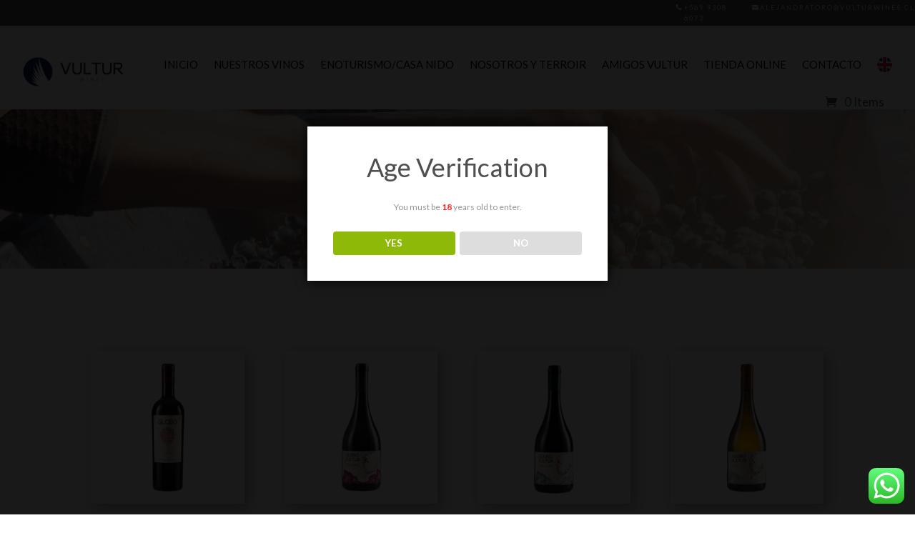

--- FILE ---
content_type: application/javascript
request_url: https://vulturwines.cl/wp-content/plugins/divi-contact-form-helper/assets/public/js/app.min.js?ver=1.7.7
body_size: 25738
content:
function getNextAvailableDate(e,t){for(;t.includes(e.getDay());)e.setDate(e.getDate()+1);return e}if(window.PWH_DCFH=window.PWH_DCFH||{},!function($){let{ajaxURL,ajaxNonce,isSuperAdmin,userIPAddress}=pwh_dcfh_params,{form_unique_id_warning,chosen_file_text,selected_files_text,uploading_text,already_attached_text,allow_filesize_text,x_files_allow_text,remove_file_text,delete_file_icon_hover_text,fill_message_text,fix_message_text,siganture_empty_text,siganture_before_save_text}=pwh_dcfh_params.i10n,contactFormClass=".et_pb_contact_form",submitBTNClass=".et_pb_contact_submit",messageClass=".et-pb-contact-message";PWH_DCFH.init=function(){0<$(contactFormClass).length&&(isSuperAdmin&&0<$(".et_pb_contact_form_container").length&&PWH_DCFH.handleFormUniqueIDWarning(),0<$(".et_pb_textarea_validation").length&&(PWH_DCFH.formSubmitCounter=0,PWH_DCFH.handleTextareaValidation()),0<$(".et_pb_file_input").length&&(PWH_DCFH.handleUploadFiles(),PWH_DCFH.handleRemoveFiles()),0<$(".et_pb_datetimepicker_input").length&&PWH_DCFH.handleDateTimePicker(),0<$(".et_pb_contact_select2").length&&PWH_DCFH.handleSelect2(),0<$(".et_pb_signature_pad_container").length&&PWH_DCFH.handleSignaturePad(),0<$(".et_pb_rating_container").length&&PWH_DCFH.handleStarRating(),0<$(".et_pb_phone_format").length&&PWH_DCFH.handlePhoneFormat(),"undefined"!=typeof dynamicCustomJSCode&&PWH_DCFH.handleScriptsAfterFormSubmit(),PWH_DCFH.handleUniqueViewCookie(),PWH_DCFH.handleLoadingIcon(),PWH_DCFH.handleRedirectForm(),PWH_DCFH.handleContactMessageClass(),PWH_DCFH.handleETCustom())},PWH_DCFH.handleFormUniqueIDWarning=()=>{let n={},i=`<div class='et_pb_form_id_warning_message'>${form_unique_id_warning}</div>`;$(".et_pb_contact_form_container").each(function(){var e=$(this),t=this.id,a=(this.className,e.data("form_unique_id"));a?(n[a]=n[a]||[],n[a].push(t)):e.prepend(i)}),Object.entries(n).forEach(([e,t])=>{1<[...new Set(t)].length&&(t=$(`[data-form_unique_id="${e}"]`))&&t.prepend(i)})},PWH_DCFH.handleUniqueViewCookie=()=>{$(".et_pb_contact_form_container").each(function(){var e=$(this).data("form_unique_id"),t=$(this).find("form").attr("data-unique-views-cookies");void 0!==e&&void 0!==t&&"on"===t&&(t="pwh_dcfh_uniqueviews_"+userIPAddress+"_"+e,setCookie(t,"pwh_dcfh_unique_views",364))})},PWH_DCFH.handleLoadingIcon=()=>{let s=$.fn.fadeTo;$.fn.fadeTo=function(e,t,a,n){var i=$(this);return i.find(".et_pb_contact_form_overlay").length&&t<1&&i.find(".et_pb_contact_form_overlay").show(),s.call(this,e,t,a,n)}},PWH_DCFH.handleDateTimePicker=()=>{$(".et_pb_datetimepicker_input").each(function(){var e=$(this).closest(".et_pb_contact_form_container").attr("class").split(/\s+/).find(e=>e.startsWith("et_pb_contact_form_"));let n=`input[name="${$(this).attr("name")}"]`;var t=$(n).data("config");let i=t.type,r=t.show_inline;var a=t.setcurrent_datetime,s=t.rtl,o=t.disabled_weeks;let d=t.disabled_week_days;var l=t.date_format,_=t.time_format;let c=t.min_date_type,p=t.min_date;var f=t.max_date_type,u=t.max_date;let m=t.available_dates;var h=t.unavailable_dates,b=t.min_time,v=t.max_time;let g=t.available_times,C=t.unavailable_times,x=t.available_day_times,D=t.unavailable_day_times,y=t.disabled_current_date,w=t.disabled_past_times,H=t.ics_data,F=!1;e={yearStart:1900,inline:!1,step:t.time_steps,closeOnDateSelect:!1,dayOfWeekStart:t.week_start,className:e,todayButton:!1,validateOnBlur:!1,formatDate:"Y-m-d",scrollMonth:!1,scrollTime:!1,scrollInput:!1};"date"===i?e.format=l:"time"===i?e.format=_:e.format=l+" "+_,e.datepicker=""!==l,""!==_?(e.timepicker=!0,e.formatTime=_):e.timepicker=!1,void 0!==r&&"on"===r&&(e.inline=!0,e.lazyInit=!0,e.allowBlank=!0),void 0!==a&&"on"===a&&(e.value=new Date),void 0!==s&&"on"===s&&(e.rtl=!0),"off"===o&&(e.weeks=!0),""!==d&&(_=(l=new Date).getDay(),"string"===jQuery.type(d)?d=d.split(",").map(function(e){return parseInt(e)}):Array.isArray(d)||(d=[d]),(e.disabledWeekDays=d).includes(_))&&(l.setDate(l.getDate()+1),e.defaultDate=l,e.startDate=l,F=!0),void 0!==t.disabled_past_days&&"on"===t.disabled_past_days&&(e.minDate=0),void 0!==c&&("fixed"===c&&(a=new Date(p),e.minDate=p,e.defaultDate=a,e.startDate=a),"relative"===c)&&(e.minDate=p),void 0!==f&&("fixed"===f&&(e.maxDate=u),"relative"===f)&&(e.maxDate=u),void 0!==m&&(e.allowDates=m);let k=[];if("on"===y){let e=new Date;setTimeout(function(){$(`td[data-date="${e.getDate()}"]`).removeClass("xdsoft_current").removeClass("xdsoft_today")},500),k.push(t.current_date)}void 0!==h&&(Array.isArray(h)?k=k.concat(h):k.push(h)),0<k.length&&(e.disabledDates=k),void 0!==b&&(e.minTime=b),void 0!==v&&(e.maxTime=v),void 0!==g&&(e.allowTimes=g.split(",")),void 0!==x&&(s=new Date,F&&s.setDate(s.getDate()+1),o=s.toLocaleDateString("en",{weekday:"long"}).toLowerCase(),0<x?.["available_times_"+o]?.length)&&(e.allowTimes=x["available_times_"+o].split(","));let P=!(e.onSelectDate=function(e,t){var a,e=new Date(e).toLocaleDateString("en",{weekday:"long"}).toLowerCase();void 0!==x&&(x?.["available_times_"+e]?(e=x["available_times_"+e].split(","),this.setOptions({allowTimes:e})):this.setOptions({allowTimes:""})),"both"!==i||void 0===g&&void 0===C&&void 0===w||(a=(e=>{var t,a=null;for(t of[/\b\d{4}[-\/]\d{2}[-\/]\d{2}\b/,/\b\w+\s+\d{1,2},\s+\d{4}\b/,/\b\d{1,2}[-\/]\d{1,2}[-\/]\d{4}\b/]){var n=e.match(t);if(n&&(a=new Date(n[0]),!isNaN(a.getTime())))return n[0]}return null})(e=t.val()),(e=>{e=e.match(/\b\d{1,2}:\d{2}(:\d{2})?\s*(AM|PM|am|pm)?\b/);e&&e[0]})(e),a&&t.val(a))}),T=!1;e.onSelectTime=function(e,t){e=new Date(e);if(!P&&"relative"===c&&p.startsWith("+")&&(a=p.split("-"),e.setDate(e.getDate()+parseInt(a[2])),(a=$(this.find("td:not(.xdsoft_disabled)").first()))&&(a=new Date(a.data("year"),a.data("month"),a.data("date")),e.getDate()!==a.getDate())&&e.setDate(e.getDate()-1),this.setOptions({value:e}),P=!0),"on"===y){var a=$(this).find("td.xdsoft_disabled.xdsoft_today");if(0<a.length){var a=a.next(),n=new Date(a.data("year"),a.data("month"),a.data("date")),{hours:a,minutes:i,seconds:s,milliseconds:o}={hours:e.getHours(),minutes:e.getMinutes(),seconds:e.getSeconds(),milliseconds:e.getMilliseconds()},l=new Date(e.setHours(0,0,0,0));if(!(l.getTime()!==e.getTime()||r&&T)){for(;d.includes(n.getDay());)n.setDate(n.getDate()+1);e.setFullYear(n.getFullYear(),n.getMonth(),n.getDate()),e.setHours(a,i,s,o),isNaN(e.getTime())||this.setOptions({value:e})}"on"===r&&(T=T||!0)}}},e.onGenerate=function(e,t){let a=new Date(e);e=a.toLocaleDateString("en",{weekday:"long"}).toLowerCase();if($(this).css("left",$(n).offset().left),$(this).css("width","auto"),void 0!==m&&setTimeout(function(){$.each(m.split(","),function(e,t){var t=new Date(t);void 0!==t&&(t=$(`td[data-date="${t.getDate()}"][data-month="${t.getMonth()}"]`)).hasClass("xdsoft_disabled")&&t.removeClass("xdsoft_disabled")})},100),void 0!==D&&void 0!==D["unavailable_times_"+e]&&0<D["unavailable_times_"+e].length){let t=D["unavailable_times_"+e].split(",");$(this).find(".xdsoft_time").each(function(){var e=$(this);-1!==$.inArray(e.text(),t)&&e.toggleClass("xdsoft_disabled")})}if(void 0!==C){let t=C.split(",");$(this).find(".xdsoft_time").each(function(){var e=$(this);$(`td[data-date="${a.getDate()}"][data-month="${a.getMonth()}"]`);-1!==$.inArray(e.text(),t)&&e.toggleClass("xdsoft_disabled")})}if(void 0!==H){e=`${a.getFullYear()}-${String(a.getMonth()+1).padStart(2,"0")}-`+String(a.getDate()).padStart(2,"0");if(H[e]){e=H[e].split(",");let a=e=>e.toLowerCase(),n=e.map(a);$(this).find(".xdsoft_time").each(function(){var e=$(this),t=e.text().toLowerCase();t&&n.includes(a(t))||(t=t.replace(/\s?am|\s?pm/,""),n.includes(t))?e.toggleClass("xdsoft_disabled",!0):e.toggleClass("xdsoft_disabled",!1)})}}if(void 0!==w){let s=new Date;a.getDate()===s.getDate()&&$(this).find(".xdsoft_time").each(function(){var n=$(this),i=n.text();if(""!==i){i=i.match(/(\d+):(\d+)([ap]m)?/i);if(i){let[,e,t,a]=i;e=parseInt(e,10),t=parseInt(t,10),"pm"===(a=a?a.toLowerCase():null)&&12!==e?e+=12:"am"===a&&12===e&&(e=0),s.setHours(e,t,0,0),new Date>s&&n.toggleClass("xdsoft_disabled")}}})}!P&&0<d.length&&(a=getNextAvailableDate(a,d),this.setOptions({defaultDate:a,startDate:a}),P=!0)},$.datetimepicker.setLocale(t.locale),$(n).datetimepicker(e)})},PWH_DCFH.handleSelect2=()=>{$(".et_pb_contact_select2").select2(),$(document).on("select2:open",e=>{e=e.target.id;$(`.select2-search__field[aria-controls='select2-${e}-results']`).each(function(e,t){t.focus()})})},PWH_DCFH.handleStarRating=()=>{$(".et_pb_rating_container").on("change",'input[type="radio"]',function(){var e=this.value;$(this).closest(".et_pb_rating_container").find('input[type="text"]').val(e)})},PWH_DCFH.handleSignaturePad=()=>{$(document).on("submit","form.et_pb_contact_form",function(e){e.preventDefault(),$.each($(this).find(".et_pb_signature_pad_container"),function(){var e=$(this),t=e.find("canvas");e.find("input[type='text']").hasClass("et_contact_error")?t.addClass("et_pb_required_border"):t.removeClass("et_pb_required_border")})}),$(".et_pb_signature_pad_container").each(function(){let t=$(this),a=t.parents('div[class*="et_pb_contact_form_container"]'),i=a.find(messageClass+".et_pb_contact_message_top"),s=("none"===i.css("display")&&(i=a.find(messageClass+".et_pb_contact_message_bottom")),t.find("canvas"));if(0<s.length){var e=t.data("config");if(void 0!==e){var o=""===e.width?.97*$(s).parents('p[class*="et_pb_contact_field"]').outerWidth():e.width,l=e.height;s.attr("width",o),s.attr("height",l);let n=new SignaturePad(s[0],{backgroundColor:e.background,penColor:e.color,maxWidth:e.pen_thickness});var r=!1;t.find(".save").click(function(){var e;t.find(".et_pb_signature_pad_message").text(""),n.isEmpty()?r||(0<i.children().length?i.find("ul").first().append(`<li>${siganture_empty_text}</li>`):i.append(`<ul><li>${siganture_empty_text}</li></ul>`),r=!0):(r=!1,window.confirm(siganture_before_save_text)&&""!==(e=n.toDataURL())&&$.ajax({type:"post",dataType:"json",url:ajaxURL,data:{action:"save_digital_signature",_wpnonce:ajaxNonce,data_url:e},beforeSend:function(){a.find(".et_pb_contact_spinner").addClass("is-active"),t.find("input[type='text']").val(""),n.off()},success:function(e){e.success&&(t.find(".save").addClass("et_pb_d_none"),s.hasClass("et_pb_required_border")&&s.removeClass("et_pb_required_border"),t.find("input[type='text']").val(e.data.filename),t.find(".et_pb_signature_pad_message").text(e.data.message))},complete:function(){a.find(".et_pb_contact_spinner").removeClass("is-active"),i.find("ul li").filter(function(){return $(this).text()===siganture_empty_text}).remove()},error:function(e,t,a){n.on()}}))}),t.find(".clear").click(function(){var e;n.isEmpty()||(t.find(".et_pb_signature_pad_message").text(""),n.clear(),""!==(e=t.find("input[type='text']").val())&&$.ajax({type:"post",dataType:"json",url:ajaxURL,data:{action:"delete_digital_signature",_wpnonce:ajaxNonce,filename:e},beforeSend:function(){a.find(".et_pb_contact_spinner").addClass("is-active"),t.find("input[type='text']").val("")},success:function(e){e.success&&(t.find(".save").removeClass("et_pb_d_none"),t.find(".et_pb_signature_pad_message").text(e.data),n.on())},complete:function(){t.find("input[type='text']").val(""),a.find(".et_pb_contact_spinner").removeClass("is-active")},error:function(e,t,a){}}))})}}})};var filesErrorsArr=null,uploadedFiles={},filesValidation={};PWH_DCFH.handleUploadFiles=()=>{$(document).on("submit","form.et_pb_contact_form",function(t){if(t.preventDefault(),null!==filesErrorsArr){t=$(this).parents('div[class*="et_pb_contact_form_container"]');let e=t.find(messageClass+".et_pb_contact_message_top");0<(e="none"===e.css("display")?t.find(messageClass+".et_pb_contact_message_bottom"):e).children().length?e.find("ul").first().append(filesErrorsArr):e.append(`<ul>${filesErrorsArr}</ul>`)}$.each($(this).find(".et_pb_contact_hidden_files"),function(){var e=$(this),t=e.data("field-id");e.hasClass("et_contact_error")?void 0!==e.data("required_mark")&&"required"===e.data("required_mark")&&$("p.et_pb_contact_field.et_pb_contact_field_"+t).addClass("et_pb_required_border"):e.attr("novalidate")||""!==e.val()||"undefined"===e.data("required_mark")||"required"!==e.data("required_mark")?$("p.et_pb_contact_field.et_pb_contact_field_"+t).removeClass("et_pb_required_border"):$("p.et_pb_contact_field.et_pb_contact_field_"+t).addClass("et_pb_required_border")})}),$("body").on("click",".et_pb_file_upload_button",function(e){e.preventDefault(),$(this).parent().find(".et_pb_file_input").trigger("click")}),$("body").on("change",".et_pb_file_input",function(){var t=new FormData;let n=!1,a="";var e=$(this);let i=e.parents('div[class*="et_pb_contact_form_container"]'),s=e.parent(),o=e.closest("form"),l=o.find(submitBTNClass).text(),r=o.find(submitBTNClass).data("wait-text"),d=e.data("field-id");var _=e.prop("files");let c=e.attr("name");var p=e.data("limit"),f=e.data("size"),u=e.data("size-formatted"),e=e[0].hasAttribute("multiple");let m=`input:file[name=${c}]`,h=`input:text[name=${c}]`;var b=`input:hidden[name=${c}_file_token]`;let v=$("#et_pb_accepted_files_desc_"+d),g=i.find(messageClass+".et_pb_contact_message_top"),C=("none"===g.css("display")&&(g=i.find(messageClass+".et_pb_contact_message_bottom")),$("p.et_pb_contact_field.et_pb_contact_field_"+d));uploadedFiles.hasOwnProperty(d)||(uploadedFiles[d]=[]),e||1!==uploadedFiles[d].length||(a+=`<li>${x_files_allow_text.replace("{allowed_files}",1)}</li>`,n=!0),_.length+uploadedFiles[d].length>p&&(a+=`<li>${x_files_allow_text.replace("{allowed_files}",p)}</li>`,n=!0);for(let e=0;e<=_.length-1;e++)_[e].size>=f&&(a+=`<li>${allow_filesize_text.replace("{filename}",_[e].name).replace("{allowed_filesize}",u)}</li>`,n=!0);if(n&&(filesErrorsArr=a,$(m).val(""),$(h).addClass("et_contact_error"),$(h).attr("data-required_mark","required"),0<g.children().length?g.find("ul").first().append(a):g.append(`<ul>${a}</ul>`),C.addClass("et_pb_required_border"),g.addClass("et_pb_contact_error_meesage")),!1===n){for(let e=0;e<=_.length-1;e++){if(filesValidation.hasOwnProperty(c)&&filesValidation[c].includes(_[e].name))return a+=`<li>${already_attached_text.replace("{filename}",_[e].name)}</li>`,0<g.children().length?g.find("ul").first().append(a):g.append(`<ul>${a}</ul>`),void C.addClass("et_pb_required_border");t.append(e,_[e]),filesValidation[c]=[],filesValidation[c].push(_[e].name)}t.append("action","upload_file"),t.append("_wpnonce",ajaxNonce),t.append("token",$(b).val()),$.ajax({type:"post",dataType:"json",contentType:!1,processData:!1,url:ajaxURL,data:t,xhr:function(){var e=new window.XMLHttpRequest;return e.upload.addEventListener("progress",function(e){e.lengthComputable&&(e=Math.round(e.loaded/e.total*100),v.html(uploading_text.replace("{percentage}",e+"%")))},!1),e},beforeSend:function(){g.find('ul li:contains("'+s.find("label.et_pb_contact_form_label").text()+'")').remove(),C.removeClass("et_pb_required_border"),0===g.find("li").length&&g.find("p").remove(),i.find(".et_pb_contact_spinner").addClass("is-active"),$(m).prop("disabled",!0),o.find(submitBTNClass).prop("disabled",!0),o.find(submitBTNClass).text(r)},success:function(e){if(!1!==e.success){if(0<e.data.success.length){let a="";$.each(e.data.success,function(e,t){a=(a=(a=(a+=`<span class="et_pb_file" data-id="${t.name}">`)+`<a href="${t.url}" class="et_pb_file_name" download>${t.tmp_name}</a>`)+`<span class="et_pb_file_size">(${t.size})</span>`)+`<span class="et-pb-icon et_pb_delete_file" aria-hidden="true" title="${delete_file_icon_hover_text}"  data-field-id="${d}" data-field-name="${c}" data-file-name="${t.name}"  data-file-tmp-name="${t.tmp_name}">&#x4d;</span>`+"</span>",uploadedFiles.hasOwnProperty(d)||(uploadedFiles[d]=[]),uploadedFiles[d].push(t.name)}),s.find(".et_pb_files_list").append(a),$(h).val(uploadedFiles[d].join())}if(0<e.data.errors.length){n=!0;let a="";$.each(e.data.errors,function(e,t){a+=`<li>${t.message}</li>`}),0<g.children().length?g.find("ul").first().append(a):g.append(`<ul>${a}</ul>`),g.addClass("et_pb_contact_error_meesage"),C.addClass("et_pb_required_border"),filesErrorsArr=a}}else g.append(e.data)},complete:function(){$(m).val(""),v.html(v.data("description")),i.find(".et_pb_contact_spinner").removeClass("is-active"),$(m).prop("disabled",!1),o.find(submitBTNClass).prop("disabled",!1),o.find(submitBTNClass).text(l);let e=$(h).val().split(",").length,t="";selected_files_text.match(/\{_.+?}/g)&&(t=(t=selected_files_text.match(/\{_.+?}/g).map(function(e){return e.slice(1,-1).replaceAll("_","")})).find(e=>!!e)),!1===n&&(e=1===e?selected_files_text.replace("{chosen_files_count}",e).replace(`{_${t}_}`,""):selected_files_text.replace("{chosen_files_count}",e).replace(`{_${t}_}`,t),s.find(".et_pb_file_chosen_desc").text(e))},error:function(e,t,a){}})}})},PWH_DCFH.handleRemoveFiles=()=>{$("body").on("click",".et_pb_delete_file",function(){var e=$(this);let a=e.parents('div[class*="et_pb_contact_form_container"]'),o=e.closest("form"),l=o.find(submitBTNClass).text(),r=o.find(submitBTNClass).data("wait-text");var t=e.data("file-tmp-name");let d=e.data("file-name");if(confirm(remove_file_text.replace("{filename}",t))){let t=$(messageClass).parent().find(messageClass),i=e.data("field-name"),s=e.data("field-id");if(""!==i&&""!==d){let n=`input:text[name="${i}"]`;$.ajax({type:"post",dataType:"json",url:ajaxURL,data:{action:"remove_file",_wpnonce:ajaxNonce,file_name:d},beforeSend:function(){a.find(".et_pb_contact_spinner").addClass("is-active"),o.find(submitBTNClass).prop("disabled",!0),o.find(submitBTNClass).text(r)},success:function(e){if(!0===e.success){$(`span[data-id="${d}"]`).remove();var a=$(n).val().split(",").filter(function(e){return e!==d});uploadedFiles[s]=a,$(n).val(a.join(","));let e=a.length,t="";selected_files_text.match(/\{_.+?}/g)&&(t=selected_files_text.match(/\{_.+?}/g).map(function(e){return e.slice(1,-1).replaceAll("_","")})),e=1===e?selected_files_text.replace("{chosen_files_count}",e).replace(`{_${t}_}`,""):1<e?selected_files_text.replace("{chosen_files_count}",e).replace(`{_${t}_}`,t):chosen_file_text,o.find(".et_pb_file_chosen_desc").text(e),filesValidation.hasOwnProperty(i)&&-1===(a=filesValidation[i].indexOf(normalizeFileName(d)))&&filesValidation[i].splice(a,1)}else t.html("<p>"+e.data+"</p>")},complete:function(){a.find(".et_pb_contact_spinner").removeClass("is-active"),o.find(submitBTNClass).prop("disabled",!1),o.find(submitBTNClass).text(l)},error:function(e,t,a){}})}}})},PWH_DCFH.handleRedirectForm=()=>{$(document).on("submit","form"+contactFormClass,function(){var n=$(this),e=n.parents('div[class*="et_pb_contact_form_container"]');if(void 0!==e){let t=$(e).find("form").data("redirect-url"),a=$(e).find("form").data("redirect-delay");if(void 0!==t&&void 0!==a){let e=setInterval(function(){0===n.parents('div[class*="et_pb_contact_form_container"]').find("form").length&&(clearInterval(e),setTimeout(function(){location.href=t},a))},1e3)}}})},PWH_DCFH.handleContactMessageClass=()=>{$(document).on("submit","form"+contactFormClass,function(){var e=$(this),t=e.parents(),t=$(t.get(1)).hasClass("et_pb_recaptcha_enabled")||!1,e=e.parents('div[class*="et_pb_contact_form_container"]');let a=e.find(messageClass+".et_pb_contact_message_top");if("none"===a.css("display")&&(a=e.find(messageClass+".et_pb_contact_message_bottom")),!t&&0<a.children().length)a.addClass("et_pb_contact_error_meesage");else if(t){let e=setInterval(function(){0<a.children().length&&(clearInterval(e),a.addClass("et_pb_contact_error_meesage"))},50)}})},PWH_DCFH.handleTextareaValidation=()=>{$(document).on("submit","form"+contactFormClass,function(){let r=$(this),d=$(r.parents().get(1)).hasClass("et_pb_recaptcha_enabled")||!1;PWH_DCFH.formSubmitCounter=PWH_DCFH.formSubmitCounter+1,1===PWH_DCFH.formSubmitCounter&&r.find(".et_pb_textarea_validation").each(function(){var e=$(this),t=e.data("field-name"),a=$("#"+t);let n=e.data("title");var i=a.data("pattern");let s=a.data("message");a=new RegExp("^"+i+"$","s");let o={};i=r.parents('div[class*="et_pb_contact_form_container"]');let l=i.find(messageClass+".et_pb_contact_message_top");(l="none"===l.css("display")?i.find(messageClass+".et_pb_contact_message_bottom"):l).has("ul").find("li").each(function(){var e=$(this).text().toLowerCase();o[e]?$(this).remove():o[e]=!0}),""!==document.all[t].value&&($.trim(document.all[t].value).match(a)?(e.val(!0),e.removeClass("et_contact_error"),e.removeAttr("data-required_mark"),d||r.submit()):(PWH_DCFH.formSubmitCounter=0,e.val(""),e.addClass("et_contact_error"),e.attr("data-required_mark","required"),d?setTimeout(function(){l.find('ul li:contains("'+n+'")').html(s)},500):l.find('ul li:contains("'+n+'")').html(s)))})})},PWH_DCFH.handlePhoneFormat=()=>{$(".et_pb_phone_format").each(function(){var e=$(this),t=e.data("mask-format"),t=(e.data("allowed-symbols"),t.split(",").map(e=>e.trim()));e.inputmask({mask:t,greedy:!1,clearMaskOnLostFocus:!1,definitions:{x:{validator:"[0-9]",cardinality:1}}})})},PWH_DCFH.handleETCustom=()=>{"undefined"!=typeof et_pb_custom&&(et_pb_custom.fill_message=fill_message_text,et_pb_custom.contact_error_message=fix_message_text)},PWH_DCFH.handleScriptsAfterFormSubmit=()=>{let formSubmissionHandled=!1;$(document).on("submit","form"+contactFormClass,function(e){if(e.preventDefault(),!formSubmissionHandled){formSubmissionHandled=!0;let thisForm=$(this),formUniqueNum=thisForm.closest("[data-form_unique_num]").data("form_unique_num"),contactFormContainer=thisForm.closest('div[class*="et_pb_contact_form_container"]');if(contactFormContainer.length){let serializeArray=thisForm.serializeArray(),checkInterval=setInterval(function(){if(0===contactFormContainer.find("form").length){clearInterval(checkInterval);let pattern=/\{([^|}]+)(\|INT)?}/g,matchesIterator=dynamicCustomJSCode.matchAll(pattern);for(var match of matchesIterator)try{let placeholder=match[0],inputName=match[1].trim().toLowerCase(),isInteger="|INT"===match[2],matchingData=serializeArray.find(e=>`et_pb_contact_${inputName}_`+formUniqueNum===e.name);if(matchingData){let value=isInteger?parseInt(matchingData.value,10):matchingData.value;"string"==typeof value&&(value=`"${value.replace(/"/g,'\\"')}"`),dynamicCustomJSCode=dynamicCustomJSCode.replace(placeholder,value)}}catch(error){}try{eval(dynamicCustomJSCode)}catch(e){[]instanceof SyntaxError}}},1e3)}}})},PWH_DCFH.handlesynchronizingICSURL=()=>{$(document).on("click","button.ics_url_sync_btn",function(t){t.preventDefault();let a=$(this);t=a.data("wpnonce");let n=$(this).parents('div[class*="et-fb-form__group"]').prev();if(0<n.length){let e=a.text();var i=n.find("input").val();""!==i&&""!==t?$.ajax({type:"post",dataType:"json",url:ajaxURL,data:{action:"sync_ics_url",_wpnonce:t,url:decodeURIComponent(i)},beforeSend:function(){n.prev().prev().find("input").val(""),n.prev().prev().find("input").focus(),n.prev().prev().find("input").click(),a.text("Please wait synchronizing data from url...")},success:function(t){t.success?setTimeout(function(){var e=t.data.dates_str.replace(/,(?=[^,]*$)/,"");n.prev().prev().find("input").val(e),n.prev().prev().find("input").focus(),n.prev().prev().find("input").click(),$(".et-fb-button--publish").click()},500):alert(t.data)},complete:function(){a.text(e),n.find("input").val("")},error:function(e,t,a){}}):alert("Please add ICS Feed URL.")}})},PWH_DCFH.messageContainer=function(e){let t=$(e.parents().get(3)).find(messageClass+".et_pb_contact_message_top");return t="none"===t.css("display")?$(e.parents('div[class^="et_pb_contact"]').next()):t},$(document).ready(function(){$(PWH_DCFH.init)})}(jQuery),jQuery(document).ready(function(e){0<jQuery(".et_pb_cf_turnstile").length&&(window.onloadTurnstileCallback=function(){jQuery(".et_pb_cf_turnstile").each(function(){var e=jQuery(this);let t=e.closest(".et_pb_contact_form_container"),a=t.find('button[name="et_builder_submit_button"]');var n=e.data("sitekey");a.prop("disabled",!0).css("pointer-events","none"),turnstile.render("#"+e.attr("id"),{sitekey:n,theme:"light",callback:function(e){jQuery(`input[name="et_pb_contact_cturnstile_token_${t.data("form_unique_num")}"]`).val(e),a.prop("disabled",!1).css("pointer-events","auto")},error:function(e){}})})})}),jQuery(document).ready(function(){0<jQuery(".et_pb_g_recaptcha").length&&(window.onloadGoogleRecaptchaCallback=function(){setTimeout(function(){jQuery(".et_pb_g_recaptcha").each(function(e,t){let a=jQuery(t),n=a.closest(".et_pb_contact_form_container"),i=n.find('button[name="et_builder_submit_button"]');i.prop("disabled",!0).css("pointer-events","none"),grecaptcha.render(a.attr("id"),{sitekey:a.data("sitekey"),callback:function(e){jQuery(`input[name="et_pb_contact_grecaptcha_token_${n.data("form_unique_num")}"]`).val(e),a.find(".g-recaptcha-response").remove(),i.prop("disabled",!1).css("pointer-events","auto")}})})},300)})}),normalizeFileName=function(e){e=e.split("-");return 2<e.length&&e.splice(e.length-2,2),e.join("-")},setCookie=function(t,a,n){if(null===getCookie(t)){let e="";var i;n&&((i=new Date).setTime(i.getTime()+24*n*60*60*1e3),e="; expires="+i.toUTCString()),document.cookie=t+"="+(a||"")+e+"; path=/"}},getCookie=function(e){var a=e+"=",n=document.cookie.split(";");for(let t=0;t<n.length;t++){let e=n[t];for(;" "===e.charAt(0);)e=e.substring(1,e.length);if(0===e.indexOf(a))return e.substring(a.length,e.length)}return null},pwh_dcfh_params.isPopupsforDivi){let hasInitialized=!1,observer=new MutationObserver(e=>{for(var t of e)if("class"===t.attributeName){var a,t=document.body;if(t.classList.contains("da-popup-visible")&&t.classList.contains("da-overlay-visible"))for(a of document.querySelectorAll(".area-outer-wrap, .popup_outer_wrap"))if(a.querySelector(".et_pb_contact_form_container")){hasInitialized||PWH_DCFH.init();break}}});observer.observe(document.body,{attributes:!0,attributeFilter:["class"]})}